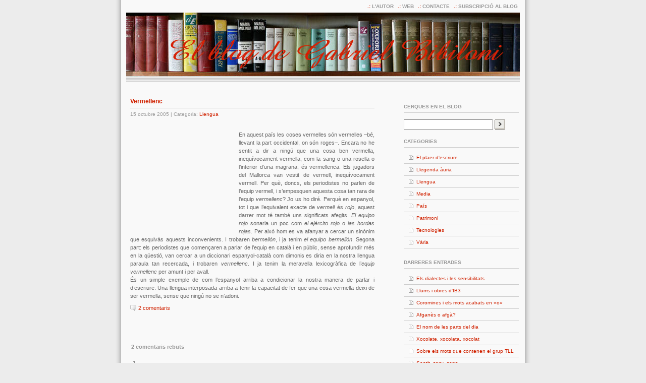

--- FILE ---
content_type: text/html; charset=UTF-8
request_url: https://bibiloni.cat/blog/un-exemple-senzill/
body_size: 13950
content:
<!DOCTYPE html PUBLIC "-//W3C//DTD XHTML 1.0 Transitional//EN" "http://www.w3.org/TR/xhtml1/DTD/xhtml1-transitional.dtd"><html xmlns="http://www.w3.org/1999/xhtml"><head profile="http://gmpg.org/xfn/11"><meta http-equiv="Content-Type" content="text/html; charset=UTF-8" /><meta name="distribution" content="global" /><meta name="robots" content="follow, all" /><meta name="language" content="catalan" /><title>El blog de Gabriel Bibiloni &raquo; Vermellenc</title><meta name="distribution" content="global" /><meta name="robots" content="follow, all" /><meta name="language" content="catalan" /><meta name="generator" content="WordPress 6.9" /><!-- leave this for stats please --><link rel="alternate" type="application/rss+xml" title="RSS 2.0" href="https://bibiloni.cat/blog/feed/" /><link rel="alternate" type="text/xml" title="RSS .92" href="https://bibiloni.cat/blog/feed/rss/" /><link rel="alternate" type="application/atom+xml" title="Atom 0.3" href="https://bibiloni.cat/blog/feed/atom/" /><link rel="pingback" href="https://bibiloni.cat/blog/xmlrpc.php" />	<link rel='archives' title='juny 2025' href='https://bibiloni.cat/blog/2025/06/' />
	<link rel='archives' title='maig 2025' href='https://bibiloni.cat/blog/2025/05/' />
	<link rel='archives' title='febrer 2025' href='https://bibiloni.cat/blog/2025/02/' />
	<link rel='archives' title='desembre 2024' href='https://bibiloni.cat/blog/2024/12/' />
	<link rel='archives' title='octubre 2024' href='https://bibiloni.cat/blog/2024/10/' />
	<link rel='archives' title='setembre 2024' href='https://bibiloni.cat/blog/2024/09/' />
	<link rel='archives' title='març 2024' href='https://bibiloni.cat/blog/2024/03/' />
	<link rel='archives' title='febrer 2024' href='https://bibiloni.cat/blog/2024/02/' />
	<link rel='archives' title='desembre 2023' href='https://bibiloni.cat/blog/2023/12/' />
	<link rel='archives' title='novembre 2023' href='https://bibiloni.cat/blog/2023/11/' />
	<link rel='archives' title='juliol 2023' href='https://bibiloni.cat/blog/2023/07/' />
	<link rel='archives' title='juny 2023' href='https://bibiloni.cat/blog/2023/06/' />
	<link rel='archives' title='febrer 2023' href='https://bibiloni.cat/blog/2023/02/' />
	<link rel='archives' title='novembre 2022' href='https://bibiloni.cat/blog/2022/11/' />
	<link rel='archives' title='abril 2022' href='https://bibiloni.cat/blog/2022/04/' />
	<link rel='archives' title='octubre 2021' href='https://bibiloni.cat/blog/2021/10/' />
	<link rel='archives' title='gener 2021' href='https://bibiloni.cat/blog/2021/01/' />
	<link rel='archives' title='desembre 2020' href='https://bibiloni.cat/blog/2020/12/' />
	<link rel='archives' title='novembre 2020' href='https://bibiloni.cat/blog/2020/11/' />
	<link rel='archives' title='octubre 2020' href='https://bibiloni.cat/blog/2020/10/' />
	<link rel='archives' title='setembre 2020' href='https://bibiloni.cat/blog/2020/09/' />
	<link rel='archives' title='agost 2020' href='https://bibiloni.cat/blog/2020/08/' />
	<link rel='archives' title='maig 2020' href='https://bibiloni.cat/blog/2020/05/' />
	<link rel='archives' title='febrer 2020' href='https://bibiloni.cat/blog/2020/02/' />
	<link rel='archives' title='desembre 2019' href='https://bibiloni.cat/blog/2019/12/' />
	<link rel='archives' title='novembre 2019' href='https://bibiloni.cat/blog/2019/11/' />
	<link rel='archives' title='octubre 2019' href='https://bibiloni.cat/blog/2019/10/' />
	<link rel='archives' title='setembre 2019' href='https://bibiloni.cat/blog/2019/09/' />
	<link rel='archives' title='maig 2019' href='https://bibiloni.cat/blog/2019/05/' />
	<link rel='archives' title='abril 2019' href='https://bibiloni.cat/blog/2019/04/' />
	<link rel='archives' title='gener 2019' href='https://bibiloni.cat/blog/2019/01/' />
	<link rel='archives' title='desembre 2018' href='https://bibiloni.cat/blog/2018/12/' />
	<link rel='archives' title='novembre 2018' href='https://bibiloni.cat/blog/2018/11/' />
	<link rel='archives' title='octubre 2018' href='https://bibiloni.cat/blog/2018/10/' />
	<link rel='archives' title='setembre 2018' href='https://bibiloni.cat/blog/2018/09/' />
	<link rel='archives' title='agost 2018' href='https://bibiloni.cat/blog/2018/08/' />
	<link rel='archives' title='juliol 2018' href='https://bibiloni.cat/blog/2018/07/' />
	<link rel='archives' title='juny 2018' href='https://bibiloni.cat/blog/2018/06/' />
	<link rel='archives' title='maig 2018' href='https://bibiloni.cat/blog/2018/05/' />
	<link rel='archives' title='abril 2018' href='https://bibiloni.cat/blog/2018/04/' />
	<link rel='archives' title='març 2018' href='https://bibiloni.cat/blog/2018/03/' />
	<link rel='archives' title='febrer 2018' href='https://bibiloni.cat/blog/2018/02/' />
	<link rel='archives' title='desembre 2017' href='https://bibiloni.cat/blog/2017/12/' />
	<link rel='archives' title='novembre 2017' href='https://bibiloni.cat/blog/2017/11/' />
	<link rel='archives' title='octubre 2017' href='https://bibiloni.cat/blog/2017/10/' />
	<link rel='archives' title='setembre 2017' href='https://bibiloni.cat/blog/2017/09/' />
	<link rel='archives' title='juliol 2017' href='https://bibiloni.cat/blog/2017/07/' />
	<link rel='archives' title='juny 2017' href='https://bibiloni.cat/blog/2017/06/' />
	<link rel='archives' title='maig 2017' href='https://bibiloni.cat/blog/2017/05/' />
	<link rel='archives' title='abril 2017' href='https://bibiloni.cat/blog/2017/04/' />
	<link rel='archives' title='febrer 2017' href='https://bibiloni.cat/blog/2017/02/' />
	<link rel='archives' title='gener 2017' href='https://bibiloni.cat/blog/2017/01/' />
	<link rel='archives' title='desembre 2016' href='https://bibiloni.cat/blog/2016/12/' />
	<link rel='archives' title='novembre 2016' href='https://bibiloni.cat/blog/2016/11/' />
	<link rel='archives' title='octubre 2016' href='https://bibiloni.cat/blog/2016/10/' />
	<link rel='archives' title='setembre 2016' href='https://bibiloni.cat/blog/2016/09/' />
	<link rel='archives' title='juny 2016' href='https://bibiloni.cat/blog/2016/06/' />
	<link rel='archives' title='novembre 2015' href='https://bibiloni.cat/blog/2015/11/' />
	<link rel='archives' title='setembre 2013' href='https://bibiloni.cat/blog/2013/09/' />
	<link rel='archives' title='maig 2013' href='https://bibiloni.cat/blog/2013/05/' />
	<link rel='archives' title='novembre 2012' href='https://bibiloni.cat/blog/2012/11/' />
	<link rel='archives' title='octubre 2012' href='https://bibiloni.cat/blog/2012/10/' />
	<link rel='archives' title='setembre 2012' href='https://bibiloni.cat/blog/2012/09/' />
	<link rel='archives' title='juliol 2012' href='https://bibiloni.cat/blog/2012/07/' />
	<link rel='archives' title='abril 2012' href='https://bibiloni.cat/blog/2012/04/' />
	<link rel='archives' title='març 2012' href='https://bibiloni.cat/blog/2012/03/' />
	<link rel='archives' title='febrer 2012' href='https://bibiloni.cat/blog/2012/02/' />
	<link rel='archives' title='gener 2012' href='https://bibiloni.cat/blog/2012/01/' />
	<link rel='archives' title='desembre 2011' href='https://bibiloni.cat/blog/2011/12/' />
	<link rel='archives' title='novembre 2011' href='https://bibiloni.cat/blog/2011/11/' />
	<link rel='archives' title='octubre 2011' href='https://bibiloni.cat/blog/2011/10/' />
	<link rel='archives' title='setembre 2011' href='https://bibiloni.cat/blog/2011/09/' />
	<link rel='archives' title='agost 2011' href='https://bibiloni.cat/blog/2011/08/' />
	<link rel='archives' title='juliol 2011' href='https://bibiloni.cat/blog/2011/07/' />
	<link rel='archives' title='juny 2011' href='https://bibiloni.cat/blog/2011/06/' />
	<link rel='archives' title='maig 2011' href='https://bibiloni.cat/blog/2011/05/' />
	<link rel='archives' title='abril 2011' href='https://bibiloni.cat/blog/2011/04/' />
	<link rel='archives' title='març 2011' href='https://bibiloni.cat/blog/2011/03/' />
	<link rel='archives' title='febrer 2011' href='https://bibiloni.cat/blog/2011/02/' />
	<link rel='archives' title='gener 2011' href='https://bibiloni.cat/blog/2011/01/' />
	<link rel='archives' title='desembre 2010' href='https://bibiloni.cat/blog/2010/12/' />
	<link rel='archives' title='novembre 2010' href='https://bibiloni.cat/blog/2010/11/' />
	<link rel='archives' title='octubre 2010' href='https://bibiloni.cat/blog/2010/10/' />
	<link rel='archives' title='setembre 2010' href='https://bibiloni.cat/blog/2010/09/' />
	<link rel='archives' title='agost 2010' href='https://bibiloni.cat/blog/2010/08/' />
	<link rel='archives' title='juliol 2010' href='https://bibiloni.cat/blog/2010/07/' />
	<link rel='archives' title='juny 2010' href='https://bibiloni.cat/blog/2010/06/' />
	<link rel='archives' title='maig 2010' href='https://bibiloni.cat/blog/2010/05/' />
	<link rel='archives' title='abril 2010' href='https://bibiloni.cat/blog/2010/04/' />
	<link rel='archives' title='març 2010' href='https://bibiloni.cat/blog/2010/03/' />
	<link rel='archives' title='febrer 2010' href='https://bibiloni.cat/blog/2010/02/' />
	<link rel='archives' title='gener 2010' href='https://bibiloni.cat/blog/2010/01/' />
	<link rel='archives' title='desembre 2009' href='https://bibiloni.cat/blog/2009/12/' />
	<link rel='archives' title='novembre 2009' href='https://bibiloni.cat/blog/2009/11/' />
	<link rel='archives' title='octubre 2009' href='https://bibiloni.cat/blog/2009/10/' />
	<link rel='archives' title='setembre 2009' href='https://bibiloni.cat/blog/2009/09/' />
	<link rel='archives' title='juliol 2009' href='https://bibiloni.cat/blog/2009/07/' />
	<link rel='archives' title='juny 2009' href='https://bibiloni.cat/blog/2009/06/' />
	<link rel='archives' title='maig 2009' href='https://bibiloni.cat/blog/2009/05/' />
	<link rel='archives' title='abril 2009' href='https://bibiloni.cat/blog/2009/04/' />
	<link rel='archives' title='març 2009' href='https://bibiloni.cat/blog/2009/03/' />
	<link rel='archives' title='febrer 2009' href='https://bibiloni.cat/blog/2009/02/' />
	<link rel='archives' title='gener 2009' href='https://bibiloni.cat/blog/2009/01/' />
	<link rel='archives' title='desembre 2008' href='https://bibiloni.cat/blog/2008/12/' />
	<link rel='archives' title='novembre 2008' href='https://bibiloni.cat/blog/2008/11/' />
	<link rel='archives' title='octubre 2008' href='https://bibiloni.cat/blog/2008/10/' />
	<link rel='archives' title='juliol 2008' href='https://bibiloni.cat/blog/2008/07/' />
	<link rel='archives' title='juny 2008' href='https://bibiloni.cat/blog/2008/06/' />
	<link rel='archives' title='maig 2008' href='https://bibiloni.cat/blog/2008/05/' />
	<link rel='archives' title='abril 2008' href='https://bibiloni.cat/blog/2008/04/' />
	<link rel='archives' title='març 2008' href='https://bibiloni.cat/blog/2008/03/' />
	<link rel='archives' title='febrer 2008' href='https://bibiloni.cat/blog/2008/02/' />
	<link rel='archives' title='gener 2008' href='https://bibiloni.cat/blog/2008/01/' />
	<link rel='archives' title='desembre 2007' href='https://bibiloni.cat/blog/2007/12/' />
	<link rel='archives' title='novembre 2007' href='https://bibiloni.cat/blog/2007/11/' />
	<link rel='archives' title='octubre 2007' href='https://bibiloni.cat/blog/2007/10/' />
	<link rel='archives' title='setembre 2007' href='https://bibiloni.cat/blog/2007/09/' />
	<link rel='archives' title='agost 2007' href='https://bibiloni.cat/blog/2007/08/' />
	<link rel='archives' title='juliol 2007' href='https://bibiloni.cat/blog/2007/07/' />
	<link rel='archives' title='juny 2007' href='https://bibiloni.cat/blog/2007/06/' />
	<link rel='archives' title='maig 2007' href='https://bibiloni.cat/blog/2007/05/' />
	<link rel='archives' title='abril 2007' href='https://bibiloni.cat/blog/2007/04/' />
	<link rel='archives' title='març 2007' href='https://bibiloni.cat/blog/2007/03/' />
	<link rel='archives' title='febrer 2007' href='https://bibiloni.cat/blog/2007/02/' />
	<link rel='archives' title='gener 2007' href='https://bibiloni.cat/blog/2007/01/' />
	<link rel='archives' title='desembre 2006' href='https://bibiloni.cat/blog/2006/12/' />
	<link rel='archives' title='novembre 2006' href='https://bibiloni.cat/blog/2006/11/' />
	<link rel='archives' title='octubre 2006' href='https://bibiloni.cat/blog/2006/10/' />
	<link rel='archives' title='setembre 2006' href='https://bibiloni.cat/blog/2006/09/' />
	<link rel='archives' title='agost 2006' href='https://bibiloni.cat/blog/2006/08/' />
	<link rel='archives' title='juliol 2006' href='https://bibiloni.cat/blog/2006/07/' />
	<link rel='archives' title='juny 2006' href='https://bibiloni.cat/blog/2006/06/' />
	<link rel='archives' title='maig 2006' href='https://bibiloni.cat/blog/2006/05/' />
	<link rel='archives' title='abril 2006' href='https://bibiloni.cat/blog/2006/04/' />
	<link rel='archives' title='març 2006' href='https://bibiloni.cat/blog/2006/03/' />
	<link rel='archives' title='febrer 2006' href='https://bibiloni.cat/blog/2006/02/' />
	<link rel='archives' title='gener 2006' href='https://bibiloni.cat/blog/2006/01/' />
	<link rel='archives' title='desembre 2005' href='https://bibiloni.cat/blog/2005/12/' />
	<link rel='archives' title='novembre 2005' href='https://bibiloni.cat/blog/2005/11/' />
	<link rel='archives' title='octubre 2005' href='https://bibiloni.cat/blog/2005/10/' />
	<link rel='archives' title='setembre 2005' href='https://bibiloni.cat/blog/2005/09/' />
	<link rel='archives' title='agost 2005' href='https://bibiloni.cat/blog/2005/08/' />
	<link rel='archives' title='juliol 2005' href='https://bibiloni.cat/blog/2005/07/' />
	<link rel='archives' title='juny 2005' href='https://bibiloni.cat/blog/2005/06/' />
	<link rel='archives' title='maig 2005' href='https://bibiloni.cat/blog/2005/05/' />
	<link rel='archives' title='abril 2005' href='https://bibiloni.cat/blog/2005/04/' />
	<link rel='archives' title='març 2005' href='https://bibiloni.cat/blog/2005/03/' />
	<link rel='archives' title='febrer 2005' href='https://bibiloni.cat/blog/2005/02/' />
	<link rel='archives' title='gener 2005' href='https://bibiloni.cat/blog/2005/01/' />
	<link rel='archives' title='desembre 2004' href='https://bibiloni.cat/blog/2004/12/' />
	<link rel='archives' title='novembre 2004' href='https://bibiloni.cat/blog/2004/11/' />
	<link rel='archives' title='octubre 2004' href='https://bibiloni.cat/blog/2004/10/' />
	<link rel='archives' title='setembre 2004' href='https://bibiloni.cat/blog/2004/09/' />
	<link rel='archives' title=' 0' href='https://bibiloni.cat/blog/2026/01/' />
<meta name='robots' content='max-image-preview:large' />
<link rel="alternate" type="application/rss+xml" title="El blog de Gabriel Bibiloni &raquo; Vermellenc Canal dels comentaris" href="https://bibiloni.cat/blog/un-exemple-senzill/feed/" />
<link rel="alternate" title="oEmbed (JSON)" type="application/json+oembed" href="https://bibiloni.cat/blog/wp-json/oembed/1.0/embed?url=https%3A%2F%2Fbibiloni.cat%2Fblog%2Fun-exemple-senzill%2F" />
<link rel="alternate" title="oEmbed (XML)" type="text/xml+oembed" href="https://bibiloni.cat/blog/wp-json/oembed/1.0/embed?url=https%3A%2F%2Fbibiloni.cat%2Fblog%2Fun-exemple-senzill%2F&#038;format=xml" />
		<!-- This site uses the Google Analytics by MonsterInsights plugin v8.17 - Using Analytics tracking - https://www.monsterinsights.com/ -->
		<!-- Note: MonsterInsights is not currently configured on this site. The site owner needs to authenticate with Google Analytics in the MonsterInsights settings panel. -->
					<!-- No tracking code set -->
				<!-- / Google Analytics by MonsterInsights -->
		<style id='wp-img-auto-sizes-contain-inline-css' type='text/css'>
img:is([sizes=auto i],[sizes^="auto," i]){contain-intrinsic-size:3000px 1500px}
/*# sourceURL=wp-img-auto-sizes-contain-inline-css */
</style>
<style id='wp-emoji-styles-inline-css' type='text/css'>

	img.wp-smiley, img.emoji {
		display: inline !important;
		border: none !important;
		box-shadow: none !important;
		height: 1em !important;
		width: 1em !important;
		margin: 0 0.07em !important;
		vertical-align: -0.1em !important;
		background: none !important;
		padding: 0 !important;
	}
/*# sourceURL=wp-emoji-styles-inline-css */
</style>
<style id='wp-block-library-inline-css' type='text/css'>
:root{--wp-block-synced-color:#7a00df;--wp-block-synced-color--rgb:122,0,223;--wp-bound-block-color:var(--wp-block-synced-color);--wp-editor-canvas-background:#ddd;--wp-admin-theme-color:#007cba;--wp-admin-theme-color--rgb:0,124,186;--wp-admin-theme-color-darker-10:#006ba1;--wp-admin-theme-color-darker-10--rgb:0,107,160.5;--wp-admin-theme-color-darker-20:#005a87;--wp-admin-theme-color-darker-20--rgb:0,90,135;--wp-admin-border-width-focus:2px}@media (min-resolution:192dpi){:root{--wp-admin-border-width-focus:1.5px}}.wp-element-button{cursor:pointer}:root .has-very-light-gray-background-color{background-color:#eee}:root .has-very-dark-gray-background-color{background-color:#313131}:root .has-very-light-gray-color{color:#eee}:root .has-very-dark-gray-color{color:#313131}:root .has-vivid-green-cyan-to-vivid-cyan-blue-gradient-background{background:linear-gradient(135deg,#00d084,#0693e3)}:root .has-purple-crush-gradient-background{background:linear-gradient(135deg,#34e2e4,#4721fb 50%,#ab1dfe)}:root .has-hazy-dawn-gradient-background{background:linear-gradient(135deg,#faaca8,#dad0ec)}:root .has-subdued-olive-gradient-background{background:linear-gradient(135deg,#fafae1,#67a671)}:root .has-atomic-cream-gradient-background{background:linear-gradient(135deg,#fdd79a,#004a59)}:root .has-nightshade-gradient-background{background:linear-gradient(135deg,#330968,#31cdcf)}:root .has-midnight-gradient-background{background:linear-gradient(135deg,#020381,#2874fc)}:root{--wp--preset--font-size--normal:16px;--wp--preset--font-size--huge:42px}.has-regular-font-size{font-size:1em}.has-larger-font-size{font-size:2.625em}.has-normal-font-size{font-size:var(--wp--preset--font-size--normal)}.has-huge-font-size{font-size:var(--wp--preset--font-size--huge)}.has-text-align-center{text-align:center}.has-text-align-left{text-align:left}.has-text-align-right{text-align:right}.has-fit-text{white-space:nowrap!important}#end-resizable-editor-section{display:none}.aligncenter{clear:both}.items-justified-left{justify-content:flex-start}.items-justified-center{justify-content:center}.items-justified-right{justify-content:flex-end}.items-justified-space-between{justify-content:space-between}.screen-reader-text{border:0;clip-path:inset(50%);height:1px;margin:-1px;overflow:hidden;padding:0;position:absolute;width:1px;word-wrap:normal!important}.screen-reader-text:focus{background-color:#ddd;clip-path:none;color:#444;display:block;font-size:1em;height:auto;left:5px;line-height:normal;padding:15px 23px 14px;text-decoration:none;top:5px;width:auto;z-index:100000}html :where(.has-border-color){border-style:solid}html :where([style*=border-top-color]){border-top-style:solid}html :where([style*=border-right-color]){border-right-style:solid}html :where([style*=border-bottom-color]){border-bottom-style:solid}html :where([style*=border-left-color]){border-left-style:solid}html :where([style*=border-width]){border-style:solid}html :where([style*=border-top-width]){border-top-style:solid}html :where([style*=border-right-width]){border-right-style:solid}html :where([style*=border-bottom-width]){border-bottom-style:solid}html :where([style*=border-left-width]){border-left-style:solid}html :where(img[class*=wp-image-]){height:auto;max-width:100%}:where(figure){margin:0 0 1em}html :where(.is-position-sticky){--wp-admin--admin-bar--position-offset:var(--wp-admin--admin-bar--height,0px)}@media screen and (max-width:600px){html :where(.is-position-sticky){--wp-admin--admin-bar--position-offset:0px}}

/*# sourceURL=wp-block-library-inline-css */
</style><style id='global-styles-inline-css' type='text/css'>
:root{--wp--preset--aspect-ratio--square: 1;--wp--preset--aspect-ratio--4-3: 4/3;--wp--preset--aspect-ratio--3-4: 3/4;--wp--preset--aspect-ratio--3-2: 3/2;--wp--preset--aspect-ratio--2-3: 2/3;--wp--preset--aspect-ratio--16-9: 16/9;--wp--preset--aspect-ratio--9-16: 9/16;--wp--preset--color--black: #000000;--wp--preset--color--cyan-bluish-gray: #abb8c3;--wp--preset--color--white: #ffffff;--wp--preset--color--pale-pink: #f78da7;--wp--preset--color--vivid-red: #cf2e2e;--wp--preset--color--luminous-vivid-orange: #ff6900;--wp--preset--color--luminous-vivid-amber: #fcb900;--wp--preset--color--light-green-cyan: #7bdcb5;--wp--preset--color--vivid-green-cyan: #00d084;--wp--preset--color--pale-cyan-blue: #8ed1fc;--wp--preset--color--vivid-cyan-blue: #0693e3;--wp--preset--color--vivid-purple: #9b51e0;--wp--preset--gradient--vivid-cyan-blue-to-vivid-purple: linear-gradient(135deg,rgb(6,147,227) 0%,rgb(155,81,224) 100%);--wp--preset--gradient--light-green-cyan-to-vivid-green-cyan: linear-gradient(135deg,rgb(122,220,180) 0%,rgb(0,208,130) 100%);--wp--preset--gradient--luminous-vivid-amber-to-luminous-vivid-orange: linear-gradient(135deg,rgb(252,185,0) 0%,rgb(255,105,0) 100%);--wp--preset--gradient--luminous-vivid-orange-to-vivid-red: linear-gradient(135deg,rgb(255,105,0) 0%,rgb(207,46,46) 100%);--wp--preset--gradient--very-light-gray-to-cyan-bluish-gray: linear-gradient(135deg,rgb(238,238,238) 0%,rgb(169,184,195) 100%);--wp--preset--gradient--cool-to-warm-spectrum: linear-gradient(135deg,rgb(74,234,220) 0%,rgb(151,120,209) 20%,rgb(207,42,186) 40%,rgb(238,44,130) 60%,rgb(251,105,98) 80%,rgb(254,248,76) 100%);--wp--preset--gradient--blush-light-purple: linear-gradient(135deg,rgb(255,206,236) 0%,rgb(152,150,240) 100%);--wp--preset--gradient--blush-bordeaux: linear-gradient(135deg,rgb(254,205,165) 0%,rgb(254,45,45) 50%,rgb(107,0,62) 100%);--wp--preset--gradient--luminous-dusk: linear-gradient(135deg,rgb(255,203,112) 0%,rgb(199,81,192) 50%,rgb(65,88,208) 100%);--wp--preset--gradient--pale-ocean: linear-gradient(135deg,rgb(255,245,203) 0%,rgb(182,227,212) 50%,rgb(51,167,181) 100%);--wp--preset--gradient--electric-grass: linear-gradient(135deg,rgb(202,248,128) 0%,rgb(113,206,126) 100%);--wp--preset--gradient--midnight: linear-gradient(135deg,rgb(2,3,129) 0%,rgb(40,116,252) 100%);--wp--preset--font-size--small: 13px;--wp--preset--font-size--medium: 20px;--wp--preset--font-size--large: 36px;--wp--preset--font-size--x-large: 42px;--wp--preset--spacing--20: 0.44rem;--wp--preset--spacing--30: 0.67rem;--wp--preset--spacing--40: 1rem;--wp--preset--spacing--50: 1.5rem;--wp--preset--spacing--60: 2.25rem;--wp--preset--spacing--70: 3.38rem;--wp--preset--spacing--80: 5.06rem;--wp--preset--shadow--natural: 6px 6px 9px rgba(0, 0, 0, 0.2);--wp--preset--shadow--deep: 12px 12px 50px rgba(0, 0, 0, 0.4);--wp--preset--shadow--sharp: 6px 6px 0px rgba(0, 0, 0, 0.2);--wp--preset--shadow--outlined: 6px 6px 0px -3px rgb(255, 255, 255), 6px 6px rgb(0, 0, 0);--wp--preset--shadow--crisp: 6px 6px 0px rgb(0, 0, 0);}:where(.is-layout-flex){gap: 0.5em;}:where(.is-layout-grid){gap: 0.5em;}body .is-layout-flex{display: flex;}.is-layout-flex{flex-wrap: wrap;align-items: center;}.is-layout-flex > :is(*, div){margin: 0;}body .is-layout-grid{display: grid;}.is-layout-grid > :is(*, div){margin: 0;}:where(.wp-block-columns.is-layout-flex){gap: 2em;}:where(.wp-block-columns.is-layout-grid){gap: 2em;}:where(.wp-block-post-template.is-layout-flex){gap: 1.25em;}:where(.wp-block-post-template.is-layout-grid){gap: 1.25em;}.has-black-color{color: var(--wp--preset--color--black) !important;}.has-cyan-bluish-gray-color{color: var(--wp--preset--color--cyan-bluish-gray) !important;}.has-white-color{color: var(--wp--preset--color--white) !important;}.has-pale-pink-color{color: var(--wp--preset--color--pale-pink) !important;}.has-vivid-red-color{color: var(--wp--preset--color--vivid-red) !important;}.has-luminous-vivid-orange-color{color: var(--wp--preset--color--luminous-vivid-orange) !important;}.has-luminous-vivid-amber-color{color: var(--wp--preset--color--luminous-vivid-amber) !important;}.has-light-green-cyan-color{color: var(--wp--preset--color--light-green-cyan) !important;}.has-vivid-green-cyan-color{color: var(--wp--preset--color--vivid-green-cyan) !important;}.has-pale-cyan-blue-color{color: var(--wp--preset--color--pale-cyan-blue) !important;}.has-vivid-cyan-blue-color{color: var(--wp--preset--color--vivid-cyan-blue) !important;}.has-vivid-purple-color{color: var(--wp--preset--color--vivid-purple) !important;}.has-black-background-color{background-color: var(--wp--preset--color--black) !important;}.has-cyan-bluish-gray-background-color{background-color: var(--wp--preset--color--cyan-bluish-gray) !important;}.has-white-background-color{background-color: var(--wp--preset--color--white) !important;}.has-pale-pink-background-color{background-color: var(--wp--preset--color--pale-pink) !important;}.has-vivid-red-background-color{background-color: var(--wp--preset--color--vivid-red) !important;}.has-luminous-vivid-orange-background-color{background-color: var(--wp--preset--color--luminous-vivid-orange) !important;}.has-luminous-vivid-amber-background-color{background-color: var(--wp--preset--color--luminous-vivid-amber) !important;}.has-light-green-cyan-background-color{background-color: var(--wp--preset--color--light-green-cyan) !important;}.has-vivid-green-cyan-background-color{background-color: var(--wp--preset--color--vivid-green-cyan) !important;}.has-pale-cyan-blue-background-color{background-color: var(--wp--preset--color--pale-cyan-blue) !important;}.has-vivid-cyan-blue-background-color{background-color: var(--wp--preset--color--vivid-cyan-blue) !important;}.has-vivid-purple-background-color{background-color: var(--wp--preset--color--vivid-purple) !important;}.has-black-border-color{border-color: var(--wp--preset--color--black) !important;}.has-cyan-bluish-gray-border-color{border-color: var(--wp--preset--color--cyan-bluish-gray) !important;}.has-white-border-color{border-color: var(--wp--preset--color--white) !important;}.has-pale-pink-border-color{border-color: var(--wp--preset--color--pale-pink) !important;}.has-vivid-red-border-color{border-color: var(--wp--preset--color--vivid-red) !important;}.has-luminous-vivid-orange-border-color{border-color: var(--wp--preset--color--luminous-vivid-orange) !important;}.has-luminous-vivid-amber-border-color{border-color: var(--wp--preset--color--luminous-vivid-amber) !important;}.has-light-green-cyan-border-color{border-color: var(--wp--preset--color--light-green-cyan) !important;}.has-vivid-green-cyan-border-color{border-color: var(--wp--preset--color--vivid-green-cyan) !important;}.has-pale-cyan-blue-border-color{border-color: var(--wp--preset--color--pale-cyan-blue) !important;}.has-vivid-cyan-blue-border-color{border-color: var(--wp--preset--color--vivid-cyan-blue) !important;}.has-vivid-purple-border-color{border-color: var(--wp--preset--color--vivid-purple) !important;}.has-vivid-cyan-blue-to-vivid-purple-gradient-background{background: var(--wp--preset--gradient--vivid-cyan-blue-to-vivid-purple) !important;}.has-light-green-cyan-to-vivid-green-cyan-gradient-background{background: var(--wp--preset--gradient--light-green-cyan-to-vivid-green-cyan) !important;}.has-luminous-vivid-amber-to-luminous-vivid-orange-gradient-background{background: var(--wp--preset--gradient--luminous-vivid-amber-to-luminous-vivid-orange) !important;}.has-luminous-vivid-orange-to-vivid-red-gradient-background{background: var(--wp--preset--gradient--luminous-vivid-orange-to-vivid-red) !important;}.has-very-light-gray-to-cyan-bluish-gray-gradient-background{background: var(--wp--preset--gradient--very-light-gray-to-cyan-bluish-gray) !important;}.has-cool-to-warm-spectrum-gradient-background{background: var(--wp--preset--gradient--cool-to-warm-spectrum) !important;}.has-blush-light-purple-gradient-background{background: var(--wp--preset--gradient--blush-light-purple) !important;}.has-blush-bordeaux-gradient-background{background: var(--wp--preset--gradient--blush-bordeaux) !important;}.has-luminous-dusk-gradient-background{background: var(--wp--preset--gradient--luminous-dusk) !important;}.has-pale-ocean-gradient-background{background: var(--wp--preset--gradient--pale-ocean) !important;}.has-electric-grass-gradient-background{background: var(--wp--preset--gradient--electric-grass) !important;}.has-midnight-gradient-background{background: var(--wp--preset--gradient--midnight) !important;}.has-small-font-size{font-size: var(--wp--preset--font-size--small) !important;}.has-medium-font-size{font-size: var(--wp--preset--font-size--medium) !important;}.has-large-font-size{font-size: var(--wp--preset--font-size--large) !important;}.has-x-large-font-size{font-size: var(--wp--preset--font-size--x-large) !important;}
/*# sourceURL=global-styles-inline-css */
</style>

<style id='classic-theme-styles-inline-css' type='text/css'>
/*! This file is auto-generated */
.wp-block-button__link{color:#fff;background-color:#32373c;border-radius:9999px;box-shadow:none;text-decoration:none;padding:calc(.667em + 2px) calc(1.333em + 2px);font-size:1.125em}.wp-block-file__button{background:#32373c;color:#fff;text-decoration:none}
/*# sourceURL=/wp-includes/css/classic-themes.min.css */
</style>
<link rel="https://api.w.org/" href="https://bibiloni.cat/blog/wp-json/" /><link rel="alternate" title="JSON" type="application/json" href="https://bibiloni.cat/blog/wp-json/wp/v2/posts/98" /><link rel="EditURI" type="application/rsd+xml" title="RSD" href="https://bibiloni.cat/blog/xmlrpc.php?rsd" />
<meta name="generator" content="WordPress 6.9" />
<link rel="canonical" href="https://bibiloni.cat/blog/un-exemple-senzill/" />
<link rel='shortlink' href='https://bibiloni.cat/blog/?p=98' />
<style data-context="foundation-flickity-css">/*! Flickity v2.0.2
http://flickity.metafizzy.co
---------------------------------------------- */.flickity-enabled{position:relative}.flickity-enabled:focus{outline:0}.flickity-viewport{overflow:hidden;position:relative;height:100%}.flickity-slider{position:absolute;width:100%;height:100%}.flickity-enabled.is-draggable{-webkit-tap-highlight-color:transparent;tap-highlight-color:transparent;-webkit-user-select:none;-moz-user-select:none;-ms-user-select:none;user-select:none}.flickity-enabled.is-draggable .flickity-viewport{cursor:move;cursor:-webkit-grab;cursor:grab}.flickity-enabled.is-draggable .flickity-viewport.is-pointer-down{cursor:-webkit-grabbing;cursor:grabbing}.flickity-prev-next-button{position:absolute;top:50%;width:44px;height:44px;border:none;border-radius:50%;background:#fff;background:hsla(0,0%,100%,.75);cursor:pointer;-webkit-transform:translateY(-50%);transform:translateY(-50%)}.flickity-prev-next-button:hover{background:#fff}.flickity-prev-next-button:focus{outline:0;box-shadow:0 0 0 5px #09f}.flickity-prev-next-button:active{opacity:.6}.flickity-prev-next-button.previous{left:10px}.flickity-prev-next-button.next{right:10px}.flickity-rtl .flickity-prev-next-button.previous{left:auto;right:10px}.flickity-rtl .flickity-prev-next-button.next{right:auto;left:10px}.flickity-prev-next-button:disabled{opacity:.3;cursor:auto}.flickity-prev-next-button svg{position:absolute;left:20%;top:20%;width:60%;height:60%}.flickity-prev-next-button .arrow{fill:#333}.flickity-page-dots{position:absolute;width:100%;bottom:-25px;padding:0;margin:0;list-style:none;text-align:center;line-height:1}.flickity-rtl .flickity-page-dots{direction:rtl}.flickity-page-dots .dot{display:inline-block;width:10px;height:10px;margin:0 8px;background:#333;border-radius:50%;opacity:.25;cursor:pointer}.flickity-page-dots .dot.is-selected{opacity:1}</style><style data-context="foundation-slideout-css">.slideout-menu{position:fixed;left:0;top:0;bottom:0;right:auto;z-index:0;width:256px;overflow-y:auto;-webkit-overflow-scrolling:touch;display:none}.slideout-menu.pushit-right{left:auto;right:0}.slideout-panel{position:relative;z-index:1;will-change:transform}.slideout-open,.slideout-open .slideout-panel,.slideout-open body{overflow:hidden}.slideout-open .slideout-menu{display:block}.pushit{display:none}</style><style>.ios7.web-app-mode.has-fixed header{ background-color: rgba(3,122,221,.88);}</style><style type="text/css" media="screen">		@import url('/blog/wp-content/themes/spring/style.css');</style><script src="http://del.icio.us/js/playtagger" type="text/javascript"></script></head><body><div id="pages">      <ul>          <li> <a href="https://bibiloni.cat/blog/subscripcio/" target="_blank" title="Per a subscriure-us a aquest blog">Subscripció al blog</a></li>          <li> <a href="/blog/contacte1.php" target="_blank" title="Per a enviar un correu privat a Gabriel Bibiloni">contacte</a></li>    <li><a href="/"target="_blank" title="Les pàgines personals de Gabriel Bibiloni">web</a></li>    <li><a href="https://ca.wikipedia.org/wiki/Gabriel_Bibiloni" target=_blank">L'autor</a> </a></li>      </ul></div><div id="wrap"><div id="logo"><a href="/blog"><img src='/blog/wp-content/themes/spring/images/top.jpg' border=0 align=center height=137px widht=780px></a></div>
<div id="content">
    <div class="entry ">
    <h3 class="entrytitle" id="post-98"> <a href="https://bibiloni.cat/blog/un-exemple-senzill/" rel="bookmark">
      Vermellenc      </a> </h3>
	  <div class="entrymeta">
        	15 octubre 2005 | Categoria: <a href="https://bibiloni.cat/blog/category/llengua/" rel="category tag">Llengua</a>			</div>
    <div class="entrybody">
      <p><img decoding="async" src="http://www.bibiloni.net/blog/imatges/samarreta_mallorca.gif" border="0" alt="" hspace="12" vspace="10" width="200" height="200" align="left" /><br />
En aquest país les coses vermelles són vermelles –bé, llevant la part occidental, on són roges–. Encara no he sentit a dir a ningú que una cosa ben vermella, inequívocament vermella, com la sang o una rosella o l&#8217;interior d&#8217;una magrana, és vermellenca. Els jugadors del Mallorca van vestit de vermell, inequívocament vermell. Per què, doncs, els periodistes no parlen de l&#8217;equip vermell, i s&#8217;empesquen aquesta cosa tan rara de l&#8217;equip <em>vermellenc</em>? Jo us ho diré. Perquè en espanyol, tot i que l&#8217;equivalent exacte de <em>vermell </em>és <em>rojo</em>, aquest darrer mot té també uns significats afegits. <em>El equipo rojo </em>sonaria un poc com <em>el ejército rojo</em> o <em>las hordas rojas</em>. Per això hom es va afanyar a cercar un sinònim que esquivàs aquests inconvenients. I trobaren <em>bermellón</em>, i ja tenim <em>el equipo bermellón</em>. Segona part: els periodistes que començaren a parlar de l&#8217;equip en català i en públic, sense aprofundir més en la qüestió, van cercar a un diccionari espanyol-català com dimonis es diria en la nostra llengua paraula tan recercada, i trobaren <em>vermellenc</em>. I ja tenim la meravella lexicogràfica de l&#8217;<em>equip vermellenc</em> per amunt i per avall.<br />
És un simple exemple de com l&#8217;espanyol arriba a condicionar la nostra manera de parlar i d&#8217;escriure. Una llengua interposada arriba a tenir la capacitat de fer que una cosa vermella deixi de ser vermella, sense que ningú no se n&#8217;adoni.</p>
      
<a href="https://bibiloni.cat/blog/un-exemple-senzill/#comments" class="comments-link " >2 comentaris </a>      
    </div>
    <!--
	<rdf:RDF xmlns:rdf="http://www.w3.org/1999/02/22-rdf-syntax-ns#"
			xmlns:dc="http://purl.org/dc/elements/1.1/"
			xmlns:trackback="http://madskills.com/public/xml/rss/module/trackback/">
		<rdf:Description rdf:about="https://bibiloni.cat/blog/un-exemple-senzill/"
    dc:identifier="https://bibiloni.cat/blog/un-exemple-senzill/"
    dc:title="Vermellenc"
    trackback:ping="https://bibiloni.cat/blog/un-exemple-senzill/trackback/" />
</rdf:RDF>	-->
  </div>
  <div id="commentblock">
  <!--comments area-->
      <h2 id="comments">
    2 comentaris rebuts  </h2>
  <ol id="commentlist">
    	 
	<span class="numcomentari">
1</span>
    <li class="alt" id="comment-308">
      <div class="commentname">
        <a href="http://www.fanny-mari.com" class="url" rel="ugc external nofollow">Fanny Mar?</a>&nbsp;- 18 octubre 2005 
        4:32 pm		 
		 
		 
		 
        </div>
            <div class='commenttext'><p>I tant que condiciona el castell?: fixau-vos com s&#8217;ha tradu?t el webmail de google al catal?: enlloc d&#8217;utilitzar infinitius (formes m?s simples, directes i que a m?s no emfatitzarien el tracte &quot;de tu&quot;, sino que serien neutres), van i posen tot aix?: </p>
<p><a href="http://mail.google.com" rel="nofollow">http://mail.google.com</a></p>
</div>    </li>
        	 
	<span class="numcomentari">
2</span>
    <li class="standard" id="comment-309">
      <div class="commentname">
        Elisabet Liminyana i Vico&nbsp;- 19 octubre 2005 
        3:14 pm		 
		 
		 
		 
        </div>
            <div class='commenttext'><p>Cada cop que em vaig de festa i demane alguna cosa per beure, em pregunten si vull un o dos gla?ons de gel. De qu? serien, sin? de gel?</p>
</div>    </li>
          </ol>
      <!--comments form -->
  <h2>Podeu deixar un comentari (només es publicaran els comentaris si l'autor ha omplit el primer camp amb nom i cognom autèntics).</h2>
    <div id="commentsform">
    <form action="https://bibiloni.cat/blog/wp-comments-post.php" method="post" id="commentform">
            <p>
        <input type="text" name="author" id="author" value="" size="22" tabindex="1" />
        <label for="author"><small>
        nom i cognom        (required)        </small></label>
      </p>
      <p>
        <input type="text" name="email" id="email" value="" size="22" tabindex="2" />
        <label for="email"><small>
        email        (
        no serà mostrat        )
        (required)        </small></label>
      </p>
      <p>
        <input type="text" name="url" id="url" value="" size="22" tabindex="3" />
        <label for="url"><small>
        web (opcional)        </small></label>
      </p>
            <!--<p><small><strong>XHTML:</strong> You can use these tags: &lt;a href=&quot;&quot; title=&quot;&quot;&gt; &lt;abbr title=&quot;&quot;&gt; &lt;acronym title=&quot;&quot;&gt; &lt;b&gt; &lt;blockquote cite=&quot;&quot;&gt; &lt;cite&gt; &lt;code&gt; &lt;del datetime=&quot;&quot;&gt; &lt;em&gt; &lt;i&gt; &lt;q cite=&quot;&quot;&gt; &lt;s&gt; &lt;strike&gt; &lt;strong&gt; </small></p>-->
      <p>
        <textarea name="comment" id="comment" cols="50" rows="10" tabindex="4"></textarea>
      </p>
      <p>
        <input name="submit" type="submit" id="submit" tabindex="5" value="Enviau el comentari" />
        <input type="hidden" name="comment_post_ID" value="98" />
      </p>
      <p style="display: none;"><input type="hidden" id="akismet_comment_nonce" name="akismet_comment_nonce" value="10a00c8907" /></p><p style="display: none !important;" class="akismet-fields-container" data-prefix="ak_"><label>&#916;<textarea name="ak_hp_textarea" cols="45" rows="8" maxlength="100"></textarea></label><input type="hidden" id="ak_js_1" name="ak_js" value="209"/><script>document.getElementById( "ak_js_1" ).setAttribute( "value", ( new Date() ).getTime() );</script></p>    </form>
  </div>
    </div>
    <p>
      </p>
</div>
<div id="capaDreta">

	<div id="sidebar">
	    

	  <h2>Cerques en el blog</h2>
	  <div id="searchdiv">
		    <form id="searchform" method="get" action="/blog/index.php">
				<input type="text" name="s" id="s" size="20"/>
				<input type="image" src="http://bibiloni.cat/blog/wp-content/themes/spring/images/boto_cercar.gif" name="image" width="21" height="20" valign="bottom" style="position:relative; top: 5px;">
		    </form>
		</div>

		<h2>Categories</h2>
		<ul>	<li class="cat-item cat-item-6"><a href="https://bibiloni.cat/blog/category/el-plaer-descriure/" title="Posts sobre temes diversos amb una intenció més d&#039;assaig literari o lúdic.">El plaer d&#039;escriure</a>
</li>
	<li class="cat-item cat-item-14"><a href="https://bibiloni.cat/blog/category/llegenda-auria/" title="Articles de to lúdic sobre llegendes, tradicions, cultura popular i onomàstica, amb l&#039;excusa del sant del dia.">Llegenda àuria</a>
</li>
	<li class="cat-item cat-item-3"><a href="https://bibiloni.cat/blog/category/llengua/" title="Articles sobre temes de llengua catalana o el seu entorn social.">Llengua</a>
</li>
	<li class="cat-item cat-item-13"><a href="https://bibiloni.cat/blog/category/media/" title="Posts sobre els mitjans de comunicació de l&#039;espai català.">Media</a>
</li>
	<li class="cat-item cat-item-2"><a href="https://bibiloni.cat/blog/category/pais/" title="Posts de caràcter polític, social o històric.">País</a>
</li>
	<li class="cat-item cat-item-4"><a href="https://bibiloni.cat/blog/category/patrimoni/" title="Posts sobre patrimoni cultural, especialment edificis, noms de carrers, símbols històrics, etc.">Patrimoni</a>
</li>
	<li class="cat-item cat-item-11"><a href="https://bibiloni.cat/blog/category/tecnologies/" title="Post sobre Internet i noves tecnologies.">Tecnologies</a>
</li>
	<li class="cat-item cat-item-1"><a href="https://bibiloni.cat/blog/category/varia/" title="Posts que no encaixen en les categories precedents.">Vària</a>
</li>
</ul>

		<h2>Darreres entrades</h2>
		<ul><li><a href="https://bibiloni.cat/blog/els-dialectes-i-les-sensibilitats/" rel="bookmark" title="Permanent Link: Els dialectes i les sensibilitats">Els dialectes i les sensibilitats</a></li><li><a href="https://bibiloni.cat/blog/llums-i-obres-dib3/" rel="bookmark" title="Permanent Link: Llums i obres d'IB3">Llums i obres d'IB3</a></li><li><a href="https://bibiloni.cat/blog/coromines-i-els-mots-acabats-en-o/" rel="bookmark" title="Permanent Link: Coromines i els mots acabats en «o»">Coromines i els mots acabats en «o»</a></li><li><a href="https://bibiloni.cat/blog/afganes-o-afga/" rel="bookmark" title="Permanent Link: Afganès o afgà?">Afganès o afgà?</a></li><li><a href="https://bibiloni.cat/blog/el-nom-de-les-parts-del-dia/" rel="bookmark" title="Permanent Link: El nom de les parts del dia">El nom de les parts del dia</a></li><li><a href="https://bibiloni.cat/blog/xocolate-xocolata-xocolat/" rel="bookmark" title="Permanent Link: Xocolate, xocolata, xocolat">Xocolate, xocolata, xocolat</a></li><li><a href="https://bibiloni.cat/blog/sobre-els-mots-que-contenen-el-grup-tll/" rel="bookmark" title="Permanent Link: Sobre els mots que contenen el grup TLL">Sobre els mots que contenen el grup TLL</a></li><li><a href="https://bibiloni.cat/blog/sentit-seny-sens/" rel="bookmark" title="Permanent Link: Sentit, seny, sens">Sentit, seny, sens</a></li><li><a href="https://bibiloni.cat/blog/menys-manco-menos/" rel="bookmark" title="Permanent Link: Menys, manco, menos">Menys, manco, menos</a></li><li><a href="https://bibiloni.cat/blog/en-defensa-del-vos/" rel="bookmark" title="Permanent Link: En defensa del «vós»">En defensa del «vós»</a></li><li><a href="https://bibiloni.cat/blog/uep-com-anam/" rel="bookmark" title="Permanent Link: Uep, com anam?">Uep, com anam?</a></li><li><a href="https://bibiloni.cat/blog/el-diec-i-els-colloquialismes/" rel="bookmark" title="Permanent Link: El DIEC i els col·loquialismes">El DIEC i els col·loquialismes</a></li><li><a href="https://bibiloni.cat/blog/menu-1/" rel="bookmark" title="Permanent Link: Menú 1">Menú 1</a></li><li><a href="https://bibiloni.cat/blog/la-hac-aspirada-o-no/" rel="bookmark" title="Permanent Link: La hac aspirada (o no)">La hac aspirada (o no)</a></li><li><a href="https://bibiloni.cat/blog/per-que-no-shan-de-fer-desdoblaments-de-genere/" rel="bookmark" title="Permanent Link: Per què no s'han de fer desdoblaments de gènere">Per què no s'han de fer desdoblaments de gènere</a></li><li><a href="https://bibiloni.cat/blog/el-tuteig-espanyol/" rel="bookmark" title="Permanent Link: El tuteig espanyol">El tuteig espanyol</a></li><li><a href="https://bibiloni.cat/blog/de-la-pobla-a-sa-pobla-passant-per-la-puebla/" rel="bookmark" title="Permanent Link: De la Pobla a sa Pobla passant per La Puebla">De la Pobla a sa Pobla passant per La Puebla</a></li><li><a href="https://bibiloni.cat/blog/la-corporacio-catalana-de-mitjans-audiovisuals-la-gran-oportunitat-perduda/" rel="bookmark" title="Permanent Link: La Corporació Catalana de Mitjans Audiovisuals, la gran oportunitat perduda">La Corporació Catalana de Mitjans Audiovisuals, la gran oportunitat perduda</a></li><li><a href="https://bibiloni.cat/blog/plans-i-planols/" rel="bookmark" title="Permanent Link: Plans i plànols">Plans i plànols</a></li><li><a href="https://bibiloni.cat/blog/mes-sobre-diversos-mots-acabats-en-o-accentuada/" rel="bookmark" title="Permanent Link: Més sobre diversos mots acabats en «o» accentuada">Més sobre diversos mots acabats en «o» accentuada</a></li></ul>
		
		<h2>Índexs</h2>
		<ul>
		    <li>
		        <a href="http://bibiloni.cat/blog/?page_id=395">Índex de paraules i locucions tractades en aquest blog</a>
		    </li>
		    <li>
		        <a href="https://bibiloni.cat/blog/index-de-la-llegenda-auria/">Índex de la llegenda àuria (santoral)</a>
		    </li>
		</ul>
		

		<h2>Arxius</h2>
		<ul>	<li><a href='https://bibiloni.cat/blog/2025/06/'>juny 2025</a></li>
	<li><a href='https://bibiloni.cat/blog/2025/05/'>maig 2025</a></li>
	<li><a href='https://bibiloni.cat/blog/2025/02/'>febrer 2025</a></li>
	<li><a href='https://bibiloni.cat/blog/2024/12/'>desembre 2024</a></li>
	<li><a href='https://bibiloni.cat/blog/2024/10/'>octubre 2024</a></li>
	<li><a href='https://bibiloni.cat/blog/2024/09/'>setembre 2024</a></li>
	<li><a href='https://bibiloni.cat/blog/2024/03/'>març 2024</a></li>
	<li><a href='https://bibiloni.cat/blog/2024/02/'>febrer 2024</a></li>
	<li><a href='https://bibiloni.cat/blog/2023/12/'>desembre 2023</a></li>
	<li><a href='https://bibiloni.cat/blog/2023/11/'>novembre 2023</a></li>
	<li><a href='https://bibiloni.cat/blog/2023/07/'>juliol 2023</a></li>
	<li><a href='https://bibiloni.cat/blog/2023/06/'>juny 2023</a></li>
	<li><a href='https://bibiloni.cat/blog/2023/02/'>febrer 2023</a></li>
	<li><a href='https://bibiloni.cat/blog/2022/11/'>novembre 2022</a></li>
	<li><a href='https://bibiloni.cat/blog/2022/04/'>abril 2022</a></li>
	<li><a href='https://bibiloni.cat/blog/2021/10/'>octubre 2021</a></li>
	<li><a href='https://bibiloni.cat/blog/2021/01/'>gener 2021</a></li>
	<li><a href='https://bibiloni.cat/blog/2020/12/'>desembre 2020</a></li>
	<li><a href='https://bibiloni.cat/blog/2020/11/'>novembre 2020</a></li>
	<li><a href='https://bibiloni.cat/blog/2020/10/'>octubre 2020</a></li>
	<li><a href='https://bibiloni.cat/blog/2020/09/'>setembre 2020</a></li>
	<li><a href='https://bibiloni.cat/blog/2020/08/'>agost 2020</a></li>
	<li><a href='https://bibiloni.cat/blog/2020/05/'>maig 2020</a></li>
	<li><a href='https://bibiloni.cat/blog/2020/02/'>febrer 2020</a></li>
	<li><a href='https://bibiloni.cat/blog/2019/12/'>desembre 2019</a></li>
	<li><a href='https://bibiloni.cat/blog/2019/11/'>novembre 2019</a></li>
	<li><a href='https://bibiloni.cat/blog/2019/10/'>octubre 2019</a></li>
	<li><a href='https://bibiloni.cat/blog/2019/09/'>setembre 2019</a></li>
	<li><a href='https://bibiloni.cat/blog/2019/05/'>maig 2019</a></li>
	<li><a href='https://bibiloni.cat/blog/2019/04/'>abril 2019</a></li>
	<li><a href='https://bibiloni.cat/blog/2019/01/'>gener 2019</a></li>
	<li><a href='https://bibiloni.cat/blog/2018/12/'>desembre 2018</a></li>
	<li><a href='https://bibiloni.cat/blog/2018/11/'>novembre 2018</a></li>
	<li><a href='https://bibiloni.cat/blog/2018/10/'>octubre 2018</a></li>
	<li><a href='https://bibiloni.cat/blog/2018/09/'>setembre 2018</a></li>
	<li><a href='https://bibiloni.cat/blog/2018/08/'>agost 2018</a></li>
	<li><a href='https://bibiloni.cat/blog/2018/07/'>juliol 2018</a></li>
	<li><a href='https://bibiloni.cat/blog/2018/06/'>juny 2018</a></li>
	<li><a href='https://bibiloni.cat/blog/2018/05/'>maig 2018</a></li>
	<li><a href='https://bibiloni.cat/blog/2018/04/'>abril 2018</a></li>
	<li><a href='https://bibiloni.cat/blog/2018/03/'>març 2018</a></li>
	<li><a href='https://bibiloni.cat/blog/2018/02/'>febrer 2018</a></li>
	<li><a href='https://bibiloni.cat/blog/2017/12/'>desembre 2017</a></li>
	<li><a href='https://bibiloni.cat/blog/2017/11/'>novembre 2017</a></li>
	<li><a href='https://bibiloni.cat/blog/2017/10/'>octubre 2017</a></li>
	<li><a href='https://bibiloni.cat/blog/2017/09/'>setembre 2017</a></li>
	<li><a href='https://bibiloni.cat/blog/2017/07/'>juliol 2017</a></li>
	<li><a href='https://bibiloni.cat/blog/2017/06/'>juny 2017</a></li>
	<li><a href='https://bibiloni.cat/blog/2017/05/'>maig 2017</a></li>
	<li><a href='https://bibiloni.cat/blog/2017/04/'>abril 2017</a></li>
	<li><a href='https://bibiloni.cat/blog/2017/02/'>febrer 2017</a></li>
	<li><a href='https://bibiloni.cat/blog/2017/01/'>gener 2017</a></li>
	<li><a href='https://bibiloni.cat/blog/2016/12/'>desembre 2016</a></li>
	<li><a href='https://bibiloni.cat/blog/2016/11/'>novembre 2016</a></li>
	<li><a href='https://bibiloni.cat/blog/2016/10/'>octubre 2016</a></li>
	<li><a href='https://bibiloni.cat/blog/2016/09/'>setembre 2016</a></li>
	<li><a href='https://bibiloni.cat/blog/2016/06/'>juny 2016</a></li>
	<li><a href='https://bibiloni.cat/blog/2015/11/'>novembre 2015</a></li>
	<li><a href='https://bibiloni.cat/blog/2013/09/'>setembre 2013</a></li>
	<li><a href='https://bibiloni.cat/blog/2013/05/'>maig 2013</a></li>
	<li><a href='https://bibiloni.cat/blog/2012/11/'>novembre 2012</a></li>
	<li><a href='https://bibiloni.cat/blog/2012/10/'>octubre 2012</a></li>
	<li><a href='https://bibiloni.cat/blog/2012/09/'>setembre 2012</a></li>
	<li><a href='https://bibiloni.cat/blog/2012/07/'>juliol 2012</a></li>
	<li><a href='https://bibiloni.cat/blog/2012/04/'>abril 2012</a></li>
	<li><a href='https://bibiloni.cat/blog/2012/03/'>març 2012</a></li>
	<li><a href='https://bibiloni.cat/blog/2012/02/'>febrer 2012</a></li>
	<li><a href='https://bibiloni.cat/blog/2012/01/'>gener 2012</a></li>
	<li><a href='https://bibiloni.cat/blog/2011/12/'>desembre 2011</a></li>
	<li><a href='https://bibiloni.cat/blog/2011/11/'>novembre 2011</a></li>
	<li><a href='https://bibiloni.cat/blog/2011/10/'>octubre 2011</a></li>
	<li><a href='https://bibiloni.cat/blog/2011/09/'>setembre 2011</a></li>
	<li><a href='https://bibiloni.cat/blog/2011/08/'>agost 2011</a></li>
	<li><a href='https://bibiloni.cat/blog/2011/07/'>juliol 2011</a></li>
	<li><a href='https://bibiloni.cat/blog/2011/06/'>juny 2011</a></li>
	<li><a href='https://bibiloni.cat/blog/2011/05/'>maig 2011</a></li>
	<li><a href='https://bibiloni.cat/blog/2011/04/'>abril 2011</a></li>
	<li><a href='https://bibiloni.cat/blog/2011/03/'>març 2011</a></li>
	<li><a href='https://bibiloni.cat/blog/2011/02/'>febrer 2011</a></li>
	<li><a href='https://bibiloni.cat/blog/2011/01/'>gener 2011</a></li>
	<li><a href='https://bibiloni.cat/blog/2010/12/'>desembre 2010</a></li>
	<li><a href='https://bibiloni.cat/blog/2010/11/'>novembre 2010</a></li>
	<li><a href='https://bibiloni.cat/blog/2010/10/'>octubre 2010</a></li>
	<li><a href='https://bibiloni.cat/blog/2010/09/'>setembre 2010</a></li>
	<li><a href='https://bibiloni.cat/blog/2010/08/'>agost 2010</a></li>
	<li><a href='https://bibiloni.cat/blog/2010/07/'>juliol 2010</a></li>
	<li><a href='https://bibiloni.cat/blog/2010/06/'>juny 2010</a></li>
	<li><a href='https://bibiloni.cat/blog/2010/05/'>maig 2010</a></li>
	<li><a href='https://bibiloni.cat/blog/2010/04/'>abril 2010</a></li>
	<li><a href='https://bibiloni.cat/blog/2010/03/'>març 2010</a></li>
	<li><a href='https://bibiloni.cat/blog/2010/02/'>febrer 2010</a></li>
	<li><a href='https://bibiloni.cat/blog/2010/01/'>gener 2010</a></li>
	<li><a href='https://bibiloni.cat/blog/2009/12/'>desembre 2009</a></li>
	<li><a href='https://bibiloni.cat/blog/2009/11/'>novembre 2009</a></li>
	<li><a href='https://bibiloni.cat/blog/2009/10/'>octubre 2009</a></li>
	<li><a href='https://bibiloni.cat/blog/2009/09/'>setembre 2009</a></li>
	<li><a href='https://bibiloni.cat/blog/2009/07/'>juliol 2009</a></li>
	<li><a href='https://bibiloni.cat/blog/2009/06/'>juny 2009</a></li>
	<li><a href='https://bibiloni.cat/blog/2009/05/'>maig 2009</a></li>
	<li><a href='https://bibiloni.cat/blog/2009/04/'>abril 2009</a></li>
	<li><a href='https://bibiloni.cat/blog/2009/03/'>març 2009</a></li>
	<li><a href='https://bibiloni.cat/blog/2009/02/'>febrer 2009</a></li>
	<li><a href='https://bibiloni.cat/blog/2009/01/'>gener 2009</a></li>
	<li><a href='https://bibiloni.cat/blog/2008/12/'>desembre 2008</a></li>
	<li><a href='https://bibiloni.cat/blog/2008/11/'>novembre 2008</a></li>
	<li><a href='https://bibiloni.cat/blog/2008/10/'>octubre 2008</a></li>
	<li><a href='https://bibiloni.cat/blog/2008/07/'>juliol 2008</a></li>
	<li><a href='https://bibiloni.cat/blog/2008/06/'>juny 2008</a></li>
	<li><a href='https://bibiloni.cat/blog/2008/05/'>maig 2008</a></li>
	<li><a href='https://bibiloni.cat/blog/2008/04/'>abril 2008</a></li>
	<li><a href='https://bibiloni.cat/blog/2008/03/'>març 2008</a></li>
	<li><a href='https://bibiloni.cat/blog/2008/02/'>febrer 2008</a></li>
	<li><a href='https://bibiloni.cat/blog/2008/01/'>gener 2008</a></li>
	<li><a href='https://bibiloni.cat/blog/2007/12/'>desembre 2007</a></li>
	<li><a href='https://bibiloni.cat/blog/2007/11/'>novembre 2007</a></li>
	<li><a href='https://bibiloni.cat/blog/2007/10/'>octubre 2007</a></li>
	<li><a href='https://bibiloni.cat/blog/2007/09/'>setembre 2007</a></li>
	<li><a href='https://bibiloni.cat/blog/2007/08/'>agost 2007</a></li>
	<li><a href='https://bibiloni.cat/blog/2007/07/'>juliol 2007</a></li>
	<li><a href='https://bibiloni.cat/blog/2007/06/'>juny 2007</a></li>
	<li><a href='https://bibiloni.cat/blog/2007/05/'>maig 2007</a></li>
	<li><a href='https://bibiloni.cat/blog/2007/04/'>abril 2007</a></li>
	<li><a href='https://bibiloni.cat/blog/2007/03/'>març 2007</a></li>
	<li><a href='https://bibiloni.cat/blog/2007/02/'>febrer 2007</a></li>
	<li><a href='https://bibiloni.cat/blog/2007/01/'>gener 2007</a></li>
	<li><a href='https://bibiloni.cat/blog/2006/12/'>desembre 2006</a></li>
	<li><a href='https://bibiloni.cat/blog/2006/11/'>novembre 2006</a></li>
	<li><a href='https://bibiloni.cat/blog/2006/10/'>octubre 2006</a></li>
	<li><a href='https://bibiloni.cat/blog/2006/09/'>setembre 2006</a></li>
	<li><a href='https://bibiloni.cat/blog/2006/08/'>agost 2006</a></li>
	<li><a href='https://bibiloni.cat/blog/2006/07/'>juliol 2006</a></li>
	<li><a href='https://bibiloni.cat/blog/2006/06/'>juny 2006</a></li>
	<li><a href='https://bibiloni.cat/blog/2006/05/'>maig 2006</a></li>
	<li><a href='https://bibiloni.cat/blog/2006/04/'>abril 2006</a></li>
	<li><a href='https://bibiloni.cat/blog/2006/03/'>març 2006</a></li>
	<li><a href='https://bibiloni.cat/blog/2006/02/'>febrer 2006</a></li>
	<li><a href='https://bibiloni.cat/blog/2006/01/'>gener 2006</a></li>
	<li><a href='https://bibiloni.cat/blog/2005/12/'>desembre 2005</a></li>
	<li><a href='https://bibiloni.cat/blog/2005/11/'>novembre 2005</a></li>
	<li><a href='https://bibiloni.cat/blog/2005/10/'>octubre 2005</a></li>
	<li><a href='https://bibiloni.cat/blog/2005/09/'>setembre 2005</a></li>
	<li><a href='https://bibiloni.cat/blog/2005/08/'>agost 2005</a></li>
	<li><a href='https://bibiloni.cat/blog/2005/07/'>juliol 2005</a></li>
	<li><a href='https://bibiloni.cat/blog/2005/06/'>juny 2005</a></li>
	<li><a href='https://bibiloni.cat/blog/2005/05/'>maig 2005</a></li>
	<li><a href='https://bibiloni.cat/blog/2005/04/'>abril 2005</a></li>
	<li><a href='https://bibiloni.cat/blog/2005/03/'>març 2005</a></li>
	<li><a href='https://bibiloni.cat/blog/2005/02/'>febrer 2005</a></li>
	<li><a href='https://bibiloni.cat/blog/2005/01/'>gener 2005</a></li>
	<li><a href='https://bibiloni.cat/blog/2004/12/'>desembre 2004</a></li>
	<li><a href='https://bibiloni.cat/blog/2004/11/'>novembre 2004</a></li>
	<li><a href='https://bibiloni.cat/blog/2004/10/'>octubre 2004</a></li>
	<li><a href='https://bibiloni.cat/blog/2004/09/'>setembre 2004</a></li>
	<li><a href='https://bibiloni.cat/blog/2026/01/'> 0</a></li>
</ul>

	</div>

	

</div><!-- The main column ends  -->
<!-- begin footer -->

<div id="footer">
		<p>
			</p>
</div>
</div>
<script type="speculationrules">
{"prefetch":[{"source":"document","where":{"and":[{"href_matches":"/blog/*"},{"not":{"href_matches":["/blog/wp-*.php","/blog/wp-admin/*","/blog/imatges/llegenda/*","/blog/wp-content/*","/blog/wp-content/plugins/*","/blog/wp-content/themes/spring/*","/blog/*\\?(.+)"]}},{"not":{"selector_matches":"a[rel~=\"nofollow\"]"}},{"not":{"selector_matches":".no-prefetch, .no-prefetch a"}}]},"eagerness":"conservative"}]}
</script>
<!-- Powered by WPtouch: 4.3.56 --><script defer type="text/javascript" src="https://bibiloni.cat/blog/wp-content/plugins/akismet/_inc/akismet-frontend.js?ver=1762978916" id="akismet-frontend-js"></script>
<script id="wp-emoji-settings" type="application/json">
{"baseUrl":"https://s.w.org/images/core/emoji/17.0.2/72x72/","ext":".png","svgUrl":"https://s.w.org/images/core/emoji/17.0.2/svg/","svgExt":".svg","source":{"concatemoji":"https://bibiloni.cat/blog/wp-includes/js/wp-emoji-release.min.js?ver=6.9"}}
</script>
<script type="module">
/* <![CDATA[ */
/*! This file is auto-generated */
const a=JSON.parse(document.getElementById("wp-emoji-settings").textContent),o=(window._wpemojiSettings=a,"wpEmojiSettingsSupports"),s=["flag","emoji"];function i(e){try{var t={supportTests:e,timestamp:(new Date).valueOf()};sessionStorage.setItem(o,JSON.stringify(t))}catch(e){}}function c(e,t,n){e.clearRect(0,0,e.canvas.width,e.canvas.height),e.fillText(t,0,0);t=new Uint32Array(e.getImageData(0,0,e.canvas.width,e.canvas.height).data);e.clearRect(0,0,e.canvas.width,e.canvas.height),e.fillText(n,0,0);const a=new Uint32Array(e.getImageData(0,0,e.canvas.width,e.canvas.height).data);return t.every((e,t)=>e===a[t])}function p(e,t){e.clearRect(0,0,e.canvas.width,e.canvas.height),e.fillText(t,0,0);var n=e.getImageData(16,16,1,1);for(let e=0;e<n.data.length;e++)if(0!==n.data[e])return!1;return!0}function u(e,t,n,a){switch(t){case"flag":return n(e,"\ud83c\udff3\ufe0f\u200d\u26a7\ufe0f","\ud83c\udff3\ufe0f\u200b\u26a7\ufe0f")?!1:!n(e,"\ud83c\udde8\ud83c\uddf6","\ud83c\udde8\u200b\ud83c\uddf6")&&!n(e,"\ud83c\udff4\udb40\udc67\udb40\udc62\udb40\udc65\udb40\udc6e\udb40\udc67\udb40\udc7f","\ud83c\udff4\u200b\udb40\udc67\u200b\udb40\udc62\u200b\udb40\udc65\u200b\udb40\udc6e\u200b\udb40\udc67\u200b\udb40\udc7f");case"emoji":return!a(e,"\ud83e\u1fac8")}return!1}function f(e,t,n,a){let r;const o=(r="undefined"!=typeof WorkerGlobalScope&&self instanceof WorkerGlobalScope?new OffscreenCanvas(300,150):document.createElement("canvas")).getContext("2d",{willReadFrequently:!0}),s=(o.textBaseline="top",o.font="600 32px Arial",{});return e.forEach(e=>{s[e]=t(o,e,n,a)}),s}function r(e){var t=document.createElement("script");t.src=e,t.defer=!0,document.head.appendChild(t)}a.supports={everything:!0,everythingExceptFlag:!0},new Promise(t=>{let n=function(){try{var e=JSON.parse(sessionStorage.getItem(o));if("object"==typeof e&&"number"==typeof e.timestamp&&(new Date).valueOf()<e.timestamp+604800&&"object"==typeof e.supportTests)return e.supportTests}catch(e){}return null}();if(!n){if("undefined"!=typeof Worker&&"undefined"!=typeof OffscreenCanvas&&"undefined"!=typeof URL&&URL.createObjectURL&&"undefined"!=typeof Blob)try{var e="postMessage("+f.toString()+"("+[JSON.stringify(s),u.toString(),c.toString(),p.toString()].join(",")+"));",a=new Blob([e],{type:"text/javascript"});const r=new Worker(URL.createObjectURL(a),{name:"wpTestEmojiSupports"});return void(r.onmessage=e=>{i(n=e.data),r.terminate(),t(n)})}catch(e){}i(n=f(s,u,c,p))}t(n)}).then(e=>{for(const n in e)a.supports[n]=e[n],a.supports.everything=a.supports.everything&&a.supports[n],"flag"!==n&&(a.supports.everythingExceptFlag=a.supports.everythingExceptFlag&&a.supports[n]);var t;a.supports.everythingExceptFlag=a.supports.everythingExceptFlag&&!a.supports.flag,a.supports.everything||((t=a.source||{}).concatemoji?r(t.concatemoji):t.wpemoji&&t.twemoji&&(r(t.twemoji),r(t.wpemoji)))});
//# sourceURL=https://bibiloni.cat/blog/wp-includes/js/wp-emoji-loader.min.js
/* ]]> */
</script>
</body>
</html>


--- FILE ---
content_type: text/css
request_url: https://bibiloni.cat/blog/wp-content/themes/spring/style.css
body_size: 1762
content:
/*

	Theme Name: fSpring

	Theme URI: http://www.fahlstad.se

	Description: Spring flavour.

	Version: 1.0

	Author: Fredrik Fahlstad

	Author URI: http://www.fahlstad.se

	color inicial dels enlla�os #ff7800

*/

body {

	margin: 0px;

	padding: 0px;

	background: #ececec url(images/bg.png) repeat-y center;

	color: #666;

	font: 11px/15px Verdana, Arial, Helvetica, sans-serif;

}

#wrap {

	width: 800px;

	overflow: hidden;

	position:relative;

	margin: 0px auto;

}

#content {

	width: 484px;

	float: left;

	display:inline;

	text-align: justify;

	padding: 10px;

	margin: 8px;

}

#nav {

	height: 49px;

	width: 790px;

	margin-right: auto;

	margin-left: auto;

}

#capaDreta {

	float:right;

    padding-top:21px;

    width:240px;

}



#subCapaDreta {

	clear:both;

    padding:25px 10px 0px 0px;

}

#subCapaDreta img {

	border:0px;

	display:block;

	clear:both;

}

#subCapaDreta ul{

	list-style-type:none;

	margin: 0px;

	padding: 0px 0px 40px 40px;

}

#subCapaDreta ul li{

	padding-TOP:10px;

}

#subCapaDreta p {

	font-size:10px;

    margin:0px 10px 50px 40px;

}

#subCapaDreta p a {

    

	color: #008000;

	text-decoration: none;

	

}

#subCapaDreta h2 {

	border-bottom:1px solid #CCCCCC;

	color:#999999;

	font-size:10px;

	font-weight:bold;

	margin:0px 12px 0px 40px;

	padding:0px 0px 4px;

	text-transform:uppercase;

}	

#textPaperera {

	position:relative;

	left:-10px;

	font-size: 10px;

	color: #6c6c6c;

	text-decoration: none;

}

#sidebar {

	/*width: 238px;*/

	/*float: right;*/

	line-height: 1.5em;

	/*display:inline;*/

	/*margin: 8px 8px 8px 0px;*/

	margin:8px 12px 40px 0px;

	/*padding: 0px;*/

	font-size:10px;

}

#sidebar h2 {

    color: #999;

	margin-top: 5px;

	margin-right: 0px;

	margin-bottom: 8px;

	padding-top: 0px;

	padding-right: 0px;

	padding-bottom: 4px;

	padding-left: 0px;

	border-bottom: 1px solid #ccc;

	font-size: 10px;

	font-weight: bold;

	text-transform: uppercase;

}	

#sidebar ul {

	list-style: none;

	margin: 0 0 20px 0;

	padding: 0;

}



#sidebar ul li {

	display: inline;

	margin:0;

	padding:0

}

#sidebar li{

	list-style: none;



}

#sidebar ul li a {

	border-bottom: 1px solid #ccc;

	color: #d02200;

	display: block;

	text-decoration: none !important;

	margin-left: 0px;

	padding-top: 4px;

	padding-right: 0px;

	padding-bottom: 4px;

	padding-left: 25px;

	background-image: url(images/navbulle.gif);

	background-repeat: no-repeat;

	background-position: 10px 50%;

}

#sidebar ul li a:hover{

	border-bottom-color: #fff;

	color: #666 !important;

	background-color: #ccc;

}

#pages h1{

	margin:0px;

	padding:0px;

}

#pages h1 a{

	text-transform:uppercase;

	text-decoration:none;

	color:#999;

	font: 18px Arial, Helvetica, sans-serif;

	margin:0px;

	padding:13px 0px 0px 10px;

	letter-spacing: -1px;

	float: left;

}

#pages h1 a:hover{

	text-decoration:underline;

}

h3, h4 {

	padding-top: 5px;

	padding-bottom: 15px;

}

#logo {

	

	height: 150px;

	width: 780px;

	margin-right: auto;

	margin-left: auto;

	}

#tagline {

	height: 20px;

	text-align: right;

	margin-top: -30px;

	margin-right: 25px;

	font-size: 10px;

	font-weight: bold;

	text-transform: uppercase;

	color: #FFFFFF;

}

div#banner {

	

	margin: 0px auto 0px;

	width:780px;



}

div#pages {

	

        height: 25px;

	margin: 0px auto 0px;

	width:780px;



}

div#pages ul {

	padding: 0px 0px 0px;

	white-space: nowrap;

	list-style-type: none;

	margin: 0px;

        

}

div#pages ul li {

    float:right;	

}

#pages ul li a:before{

	content:" .: ";

	color:#d02200;

}

div#pages ul li.current_page_item a  {

	text-decoration: underline;

}

div#pages ul li a{

	

        display: block;

	text-decoration: none;

	margin:1px 0px;

        text-align:right;

	font-size:10px;

	padding:4px;

	font-weight: bold;

	text-transform: uppercase;

	color: #999999;

}

div#pages ul li a:hover {

	color: #d02200;

}

#footer {

	clear: both;

	text-align: center;

	height: 140px;

	border-top-width: 1px;

	border-top-style: solid;

	border-top-color: #CCCCCC;

	width: 774px;

	padding: 0px;

	margin-right: auto;

	margin-left: auto;

}

#footer p{

	padding:10px;

	margin:0px;

}

.entry{

	padding-top: 0px;

	padding-bottom: 30px;

	padding-left: 0px;

	/*font-size: 0.80em;*/

	line-height: 1.5em;

}

.firstpost {

	margin-bottom:15px

}

h3.entrytitle, h3 {

	padding-top: 0px;

	padding-right: 0px;

	padding-bottom: 0px;

	margin-top: 0;

	margin-right: 0;

	margin-bottom: 5px;



}

h3.entrytitle a, h3.entrytitle a:visited, h3 a{

	color: #d02200;

	text-decoration:none;

	border-style: none;

	font-size: 12px;

	font-weight: bolder;

	text-transform: none;

}

h3.entrytitle a:hover, h3 a:hover{

text-decoration:underline;}

.entrymeta{

	height: 16px;

	margin-top: 0;

	font-size: 10px;

	color: #999;

	border-top:solid 1px #ccc;

	padding-top:4px;

	margin-bottom: 8px;

}

.entrymeta a img{

	border:none;

}

.entrybody img {

	padding: 0px;

	border: 0px solid #DFDFDF;

        margin: 0px 15px 12px 0px;

        float: left;



}

.entrybody ul {

	margin-left: 20px;

	padding-left:0px;

	list-style-type: none;

}

.entrybody ol{

	margin-left:20px;

	padding-left:0px;

}

.entrybody ul li {

	list-style:square;

}

.commentlink img {

	border-top-style: none;

	border-right-style: none;

	border-bottom-style: none;

	border-left-style: none;

}

h4, h3, h2, #commentblock h2 {

	margin: 0;

	padding: 0px;

	font-size: 11px;

	font-style: normal;

	font-weight: bold;

	font-variant: normal;

	color:#999;

}

h2{

	margin-bottom: 10px;

	font-size: 14px;

}

a, a:visited{

	color: #d02200;

	text-decoration:none;

}

a:hover{

	text-decoration:underline;

}

.entrybody p{

margin:8px 0;

padding:0;

}

.entrybody ul {

	margin-left: 30px;

	padding-left:0px;

	list-style-type: none;

}

.entrybody ol{

	margin-left:30px;

	padding-left:0px;

}

.entrybody ul li {

	list-style:square;

}

#searchdiv {

	margin-top: 8px;

	margin-bottom: 15px;

}

.comments-link {

	background-image:url(images/comments.gif);

	background-repeat: no-repeat;

	background-position: left center;

	padding-left:16px;

}

/************************************************

*	Comments													*

************************************************/

#commentblock h2{

	padding:2px;

	margin-bottom:10px;

	margin-top:30px;

}

#commentblock {

	float:left;

	padding-top: 0px;

	padding-bottom: 20px;



	text-align: left;	/*font-size: 0.8em;*/

}

ol#commentlist {

	margin-top:0px;

	padding: 5px;

	margin-left: 0px;

	list-style-type: none;

}

.commentdate {

	font-size:0.8em;

	padding-left:5px;

}

#commentlist li  p{

	margin-bottom: 8px;

	line-height: 20px;

	padding:0;

}

.commentname {

	margin: 0;

	padding: 5px;

}

.commentinfo{

clear:both;

}

.commenttext {

	clear: both;

	margin-top: 0px;

	margin-bottom: 40px;

	padding: 10px;

	width:450px;

	background: #ececec url(images/comm.png) no-repeat top;

}

.commenttext-admin {

	clear: both;

	margin-top: 0px;

	margin-bottom: 40px;

	padding: 10px;

	width:450px;

	background: #d7d7d7 url(images/comm-admin.png) no-repeat top;

}

#commentsformheader{

	padding-left:0px;

}

#commentsform{

	margin-top:0;

	text-align:center;

	padding-top: 0px;

	padding-right: 0px;

	padding-bottom: 0px;

	padding-left: 0px;

}

#commentsform form{

	text-align:left;

	margin:0px;

}

#commentsform p{

	margin:5px;

}

#commentsform form textarea{

	width:99%;

}

p.comments_link  img{

	margin: 0px;

	padding: 0px;

	border-top-style: none;

	border-right-style: none;

	border-bottom-style: none;

	border-left-style: none;

}

blockquote{

	font-style: italic;

	color: #999999;

}

.adwrap,

.adwrapwide,

.adwrap-lu,

.adwrapbutton {

	margin:0 0 1em;

	padding:4px 0;

	background:#fff;

	border-top-width: 1px;

	border-right-width: 0;

	border-bottom-width: 1px;

	border-left-width: 0;

	border-top-style: solid;

	border-right-style: solid;

	border-bottom-style: solid;

	border-left-style: solid;

	border-top-color: #d5d7d0;

	border-right-color: #d5d7d0;

	border-bottom-color: #d5d7d0;

	border-left-color: #d5d7d0;

}

.adwrap object {

	width:336px;

	height:280px;

}

.adwrapwide iframe,

.adwrapwide object {

	width:468px;

	height:65px;

}

.adwrap-lu {

	margin:0 0 1em 1em;

	width:180px;

	float:right;

}

.adwrap-lu object {

	width:180px;

	height:90px;

}

.adwrapbutton iframe,

.adwrapbutton object {

	width:180px;

	height:150px;

}

table{

	margin:10px;

}

td, th{

	padding:3px;

	font-weight:normal;



}

<!-- afegit -->

 .numcomentari {

float:right;

font-size:18px;

font-family:"Trebuchet MS";

font-style:italic;

color:#999

 }

